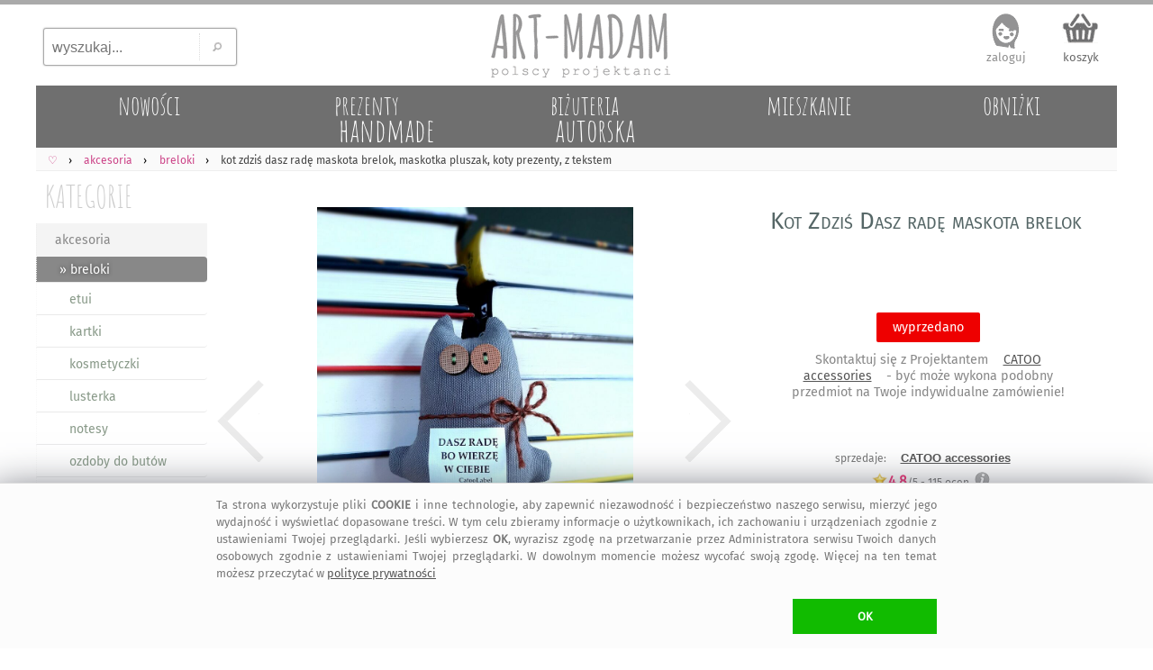

--- FILE ---
content_type: text/html; charset=UTF-8
request_url: https://art-madam.pl/breloki/kot-zdzis-dasz-rade-maskota-brelok-pluszak,882914,922
body_size: 7849
content:
<!DOCTYPE HTML> <HTML lang="pl-PL"> <HEAD> <link rel="preload" href="https://art-madam.pl/js/mNi.js?6794" as="script"> <link rel="preload" as="font" href="https://art-madam.pl/f/fira-sans.woff2" type="font/woff2" crossorigin> <link rel="preload" href="https://art-madam.pl/css/mN.css?9724" as="style"> <link rel="preload" as="image" href="https://art-madam.pl/i/footImgR.png"> <link rel="preload" as="image" href=https://art-madam.pl/breloki/d640-cmdcknggnlxhhsbg/kot-zdzis-dasz-rade-maskota-brelok> <script>window.dataLayer=window.dataLayer || [];function gtag(){dataLayer.push(arguments)};gtag('consent','default',{'ad_storage':'denied','analytics_storage':'granted','wait_for_update':500})</script> <script async src="https://art-madam.pl/js/mNi.js?6794"></script> <title>&bull; kot zdzi&#347; dasz rad&#281; maskota brelok - intryguj&#261;ce - CATOO &#4326; art-Madam.pl</title> <meta charset="UTF-8"> <meta name="robots" content="index, follow"> <meta name="Copyright" content="Copyright (c) 2011-2026 ArtMadam"> <meta name="Author" content="ArtMadam"> <meta name="theme-color" content="#D5D5D5"> <meta name="description" content="breloki CATOO accessories - kot zdzi&#347; dasz rad&#281; maskota brelok. Maskotka pluszak - koty, prezenty z tekstem. Mierzy sobie 12cm. W brzuszku kulka silikonowa hipoalergiczna. B&#281;d&#281; prezentem tak&#380;e dla bliskiej osoby, do noszenia w plecaku i w kieszeni"> <meta name="viewport" content="width=device-width, initial-scale=1"> <meta property="fb:app_id" content="299285400129049"> <meta property="fb:admins" content="100002908922453"> <style> body,div{box-sizing:border-box} @font-face{font-family:'FiraSans';font-display:swap;font-weight:normal;font-style:normal;src:url('https://art-madam.pl/f/fira-sans.eot?#iefix') format('embedded-opentype'),url('https://art-madam.pl/f/fira-sans.woff2') format('woff2'),url('https://art-madam.pl/f/fira-sans.woff') format('woff'),url('https://art-madam.pl/f/fira-sans.ttf') format('truetype'),url('https://art-madam.pl/f/fira-sans.svg#fira-sans') format('svg')} @font-face{font-family:'AmaticSC';font-display:swap;font-weight:normal;font-style:normal;src:url('https://art-madam.pl/f/amatic-sc.eot?#iefix') format('embedded-opentype'),url('https://art-madam.pl/f/amatic-sc.woff2') format('woff2'),url('https://art-madam.pl/f/amatic-sc.woff') format('woff'),url('https://art-madam.pl/f/amatic-sc.ttf') format('truetype'),url('https://art-madam.pl/f/amatic-sc.svg#AmaticSC') format('svg')} @font-face{font-family:'AmaticSC';font-display:swap;font-weight:bold;font-style:normal;src:url('https://art-madam.pl/f/amatic-sc-700.eot?#iefix') format('embedded-opentype'),url('https://art-madam.pl/f/amatic-sc-700.woff2') format('woff2'),url('https://art-madam.pl/f/amatic-sc-700.woff') format('woff'),url('https://art-madam.pl/f/amatic-sc-700.ttf') format('truetype'),url('https://art-madam.pl/f/amatic-sc-700.svg#AmaticSC') format('svg')} li{padding:0;margin:0} ul{padding:0;margin:0;list-style-type:none} input:focus,select:focus,textarea:focus,button:focus{outline:none} div.list{padding:1px} td{padding:0;margin:0;border:0;vertical-align:top} img{border:0;padding:0;outline:none !important;margin:0} textarea{margin:0;border:1px solid #CCC;-moz-border-radius:2px;-webkit-border-radius:2px;border-radius:2px} select{border:1px solid #CCC;-moz-border-radius:2px;-webkit-border-radius:2px;border-radius:2px} a{color:#D44;text-decoration:none;outline:none !important} a:focus{outline:none;}a:link{color:#D44}a:visited{color:#D44}a:hover{color:#9A1} .hand{cursor:hand;cursor:pointer;font-weight:400} div.fl{position:fixed;float:clear;right:-413px;margin-right:13px;top:139px;z-index:20} div.FBitemA{margin:15px 10px 0 0;max-height:35px;height:35px;overflow:hidden;padding-bottom:10px} iframe{border:0!important;max-width:100%!important;position:relative;overflow-x:hidden;width:120px} div.fbr{display:none;overflow:hidden;height:0} div.cookie{display:none;font-size:.8rem;overflow:hidden;color:#777;position:fixed;bottom:0;left:0;z-index:99999;width:100%;margin:0;padding:14px 10px 16px;background:#FFF;border-top:1px solid #DDD} div.scrollToTop{display:none} div.mBOTTOM{display:none} img.footerCont{position:relative;left:center;margin:30px 0 0 0} span.pIY2{position:absolute;top:0} @media (max-width:1347px){div.fl{display:none}} @media (max-width:1047px){ body{font-family:FiraSans,monospace,Arial;font-size:12px;padding:0;margin:0;max-width:1047px;min-width:320px;background:#EEE} a.tpLogo{display:inline-block;position:absolute;width:150px;height:54px;padding:0;margin:0;background-image:url(https://art-madam.pl/i/footImgR.png);background-repeat:no-repeat;background-position:-308px -32px;background-size:600px} nav{display:block;padding:.6em .4em;border-bottom:1px solid #EEE;background:#FAFAFA;overflow-x:scroll;overflow-y:hidden;white-space:nowrap;cursor:pointer;} div.topMenu{color:#444;float:right;padding:6px 8px;display:none} div.main{max-width:1047px} div.mCONT{padding:0 0 10px} div.bg1Tp{width:100%;background:#FFF} div.bg1Bt{background:#EEE;border-top:5px solid #AAA;padding-top:12px;width:100%;overflow:hidden} div.footerCont{width:100%;overflow:hidden;min-height:190px;margin:0 auto} header.mid{background:#FFF;width:100%;z-index:1000} div.mid{max-width:1047px} div.midB{max-width:1047px} div.tpSearch{display:none;float:left;width:33.33%;height:70px;padding:0;margin:0} div.tm{display:block;height:55px;padding:6px 0 0;margin:0;overflow:hidden;text-align:right} div.catTopCONT{position:relative;top:0;width:100%;overflow:hidden;background:#777;max-height:10vw;max-width:1047px} div.contRT{display:none} div.contL{left:-42vw;display:block;min-width:120px;width:40vw;vertical-align:top;visibility:hidden;position:absolute;padding:3vw 0 0;background:#FFF;-webkit-box-shadow:7px 7px 6px rgba(90,90,90,.5);-moz-box-shadow:7px 7px 6px rgba(90,90,90,.5);box-shadow:7px 7px 6px rgba(90,90,90,.5);z-index:900} div.contR{overflow:hidden;z-index:90} div.mColC{width:108vw;overflow:hidden;margin-bottom:6vmin} a.contY{position:relative;z-index:5;display:block;float:left;width:47vw;min-height:48vw;margin:0 6vw 3vw 0;text-align:left;color:#777;overflow:hidden;padding-bottom:5px} a.contY:before{z-index:-1;position:absolute;content:"";bottom:3.9vw;width:50%;top:1px;-webkit-box-shadow:0 2vw 1vw rgba(100,100,100,.8);-moz-box-shadow:0 2vw 1vw rgba(100,100,100,.8);box-shadow:0 2vw 1vw rgba(100,100,100,.8);-webkit-transform:rotate(-3deg);-moz-transform:rotate(-3deg);-o-transform:rotate(-3deg);-ms-transform:rotate(-3deg);transform:rotate(-3deg)} a.contY:after{z-index:-1;position:absolute;content:"";bottom:4.3vw;width:50%;top:1px;left:50%;-webkit-box-shadow:0 2vw 1vw rgba(100,100,100,.8);-moz-box-shadow:0 2vw 1vw rgba(100,100,100,.8);box-shadow:0 2vw 1vw rgba(100,100,100,.8);-webkit-transform:rotate(3deg);-moz-transform:rotate(3deg);-o-transform:rotate(3deg);-ms-transform:rotate(3deg);transform:rotate(3deg)} img.min{width:100%;height:auto;cursor:hand;cursor:pointer;border:1px solid #EEE;box-sizing:border-box;-moz-box-sizing:border-box;-webkit-box-sizing:border-box} img.ithOne{min-height:50vmin;max-width:100vmin;max-height:60vh;width:auto;height:auto;object-fit:contain;cursor:ew-resize;margin:0 auto;padding:0} img.ithOneHid{min-height:50vmin;max-width:100vmin;max-height:60vh;width:auto;height:auto;object-fit:contain;cursor:ew-resize;margin:0 auto;padding:0;display:none} div.hid{min-height:50vmin !important} div.slider-nav{margin:1vmin 0;overflow:hidden;height:75px;max-height:75px;min-height:75px;} div.add2Bsk{min-height:6em} } @media(min-width:1048px){ body{font-family:FiraSans,Arial;background:#FFF;font-size:12px;padding:0;margin:0;min-width:1048px} a.tpLogo{display:block;float:left;width:33.33%;height:90px;padding:0;min-width:334px;max-width:400px;margin:0;background-repeat:no-repeat;background-position:-416px -50px;background-image:url(https://art-madam.pl/i/footImgR.png)} nav{display:block;padding:6px 6px 4px;border-bottom:1px solid #EEE;background:#FAFAFA} div.topMenu{color:#444;float:right;padding:6px 8px;font-size:12px;display:none} div.main{min-width:1048px;max-width:1200px} div.mCONT{vertical-align:top;background:#FFF;padding:0 0 10px;min-height:600px} div.bg1Tp{border-top:5px solid #AAA;width:100%} div.bg1Bt{background:#EEE;border-top:5px solid #AAA;padding-top:12px;width:100%;overflow:hidden} div.footerCont{width:1200px;overflow:hidden;min-height:190px;margin:0 auto} header.mid{background:#FFF;min-width:1048px;max-width:1200px;margin:0 auto} div.mid{width:fit;min-width:1048px;max-width:1200px;margin:0 auto} div.midB{min-width:1048px} div.tpSearch{display:block;float:left;width:33.33%;min-width:334px;max-width:400px;height:90px;padding:0;margin:0} div.tm{display:block;float:left;width:33.33%;height:90px;padding:0;min-width:334px;max-width:400px;margin:0} div.catTopCONT{position:relative;top:0;width:100%;overflow:hidden;min-width:1008px;max-width:1220px;height:70px} div.contRT{padding:0;margin-top:6px;min-width:795px;max-width:995px;width:auto;height:34px;margin-left:205px;filter:alpha(opacity=75);opacity:.75;-moz-opacity:.75;z-index:100;overflow:hidden} div.contRT:hover{filter:alpha(opacity=95);opacity:.95;-moz-opacity:.95;position:relative} div.contL{display:table-cell;margin-top:1px;width:200px;vertical-align:top;min-width:195px} div.contR{display:table-cell;min-width:800px;max-width:1047px;width:100%;z-index:90} div.mCol{float:left;width:50%} div.mColC{width:100%;display:table;margin-bottom:2vw} a.contY{position:relative;z-index:5;display:block;float:left;width:44%;margin:0 3% 15px;text-align:left;min-height:177px;color:#777;overflow:hidden;padding-bottom:10px} a.contY:before{z-index:-1;position:absolute;content:"";bottom:32px;left:5px;width:100%;top:70%;-webkit-box-shadow:0 15px 10px rgba(100,100,100,.8);-moz-box-shadow:0 15px 10px rgba(100,100,100,.8);box-shadow:0 15px 10px rgba(100,100,100,.8);-webkit-transform:rotate(-3deg);-moz-transform:rotate(-3deg);-o-transform:rotate(-3deg);-ms-transform:rotate(-3deg);transform:rotate(-3deg)} a.contY:after{z-index:-1;position:absolute;content:"";bottom:31px;left:-2px;width:100%;top:70%;-webkit-box-shadow:0 15px 10px rgba(100,100,100,.8);-moz-box-shadow:0 15px 10px rgba(100,100,100,.8);box-shadow:0 15px 10px rgba(100,100,100,.8);-webkit-transform:rotate(3deg);-moz-transform:rotate(3deg);-o-transform:rotate(3deg);-ms-transform:rotate(3deg);transform:rotate(3deg)} img.min{width:100%;max-width:300px;height:auto;cursor:hand;cursor:pointer;border:1px solid #EEE;box-sizing:border-box;-moz-box-sizing:border-box;-webkit-box-sizing:border-box} img.ithOne{min-height:45vmin;max-width:100%;max-height:65vh;width:auto;height:auto;object-fit:contain;cursor:ew-resize;margin:0 auto;padding:0;-moz-border-radius:2px;-webkit-border-radius:2px;border-radius:2px} img.ithOneHid{min-height:45vmin;max-width:100%;max-height:65vh;width:auto;height:auto;object-fit:contain;cursor:ew-resize;margin:0 auto;padding:0;display:none} div.hid{min-height:45vmin !important} div.slider-nav{margin:1vmin 0;overflow:hidden;height:95px} div.FxI6{min-height:136px} div.add2Bsk{min-height:100px} img.min{transition: transform .2s} img.min:hover{transform:scale(1.5);filter:sepia(.05) brightness(1.03) contrast(1.1)} } </style> <link rel="manifest" href="/manifest.webmanifest"> <link rel="stylesheet" type="text/css" href="https://art-madam.pl/css/mN.css?9724"> <link rel="canonical" href="https://art-madam.pl/breloki/kot-zdzis-dasz-rade-maskota-brelok-pluszak,882914,922"> <meta property="og:title" content="kot zdzi&#347; dasz rad&#281; maskota brelok - intryguj&#261;ce - CATOO &#4326; art-Madam.pl"> <meta property="og:description" content="breloki CATOO accessories - kot zdzi&#347; dasz rad&#281; maskota brelok. Maskotka pluszak - koty, prezenty z tekstem. Mierzy sobie 12cm. W brzuszku kulka silikonowa hipoalergiczna. B&#281;d&#281; prezentem tak&#380;e dla bliskiej osoby, do noszenia w plecaku i w kieszeni"> <meta property="og:type" content="website"> <meta property="og:site_name" content="Galeria Handmade | art-Madam.pl"> <meta property="og:image" content="https://art-madam.pl/p/c/cmdcknggnlxhhsbgth.jpg"> <meta property="og:image:type" content="image/jpeg"> <link rel="shortcut icon" href="https://art-madam.pl/favicon.ico"> <link rel="icon" sizes="192x192" href="https://art-madam.pl/p/c/cmdcknggnlxhhsbgth.jpg"> <link rel="icon" href="https://art-madam.pl/icon.gif"> <link rel="apple-touch-icon" href="https://art-madam.pl/p/c/cmdcknggnlxhhsbgth.jpg"> <link rel="apple-touch-icon" sizes="76x76" href="https://art-madam.pl/p/c/cmdcknggnlxhhsbgth.jpg"> <link rel="apple-touch-icon" sizes="120x120" href="https://art-madam.pl/p/c/cmdcknggnlxhhsbgth.jpg"> <link rel="apple-touch-icon" sizes="152x152" href="https://art-madam.pl/p/c/cmdcknggnlxhhsbgth.jpg"> <link rel="apple-touch-icon" sizes="167x167" href="https://art-madam.pl/p/c/cmdcknggnlxhhsbgth.jpg"> <meta name="application-name" content="art-Madam.pl"> <meta name="msapplication-TileColor" content="#FFFFFF"> <meta name="msapplication-square70x70logo" content="https://art-madam.pl/p/c/cmdcknggnlxhhsbgth.jpg"> <meta name="msapplication-square150x150logo" content="https://art-madam.pl/p/c/cmdcknggnlxhhsbgth.jpg"> <meta name="msapplication-wide310x150logo" content="https://art-madam.pl/i/icon_310x150.png"> <meta name="msapplication-square310x310logo" content="https://art-madam.pl/p/c/cmdcknggnlxhhsbgth.jpg"> </HEAD> <BODY id="body"> <div class="bg1Tp"> <header class="mid" id="hd"> <div class="tpSearch"><input class="tpSearch" id="tpSearch" title="wyszukaj..." placeholder="wyszukaj..." maxlength="50" onkeypress="if (submitDetect(arguments[0])){ searchInf(this); }" onfocus="inFocus(this)" onblur="inBlur(this)" type="text"><div class="tpSearchB" onclick="searchInf(O('tpSearch'));"></div></div> <div class="RTg hand" onclick="showMenu()">&#9776;</div> <a class="tpLogo" href="https://art-madam.pl/" title="strona g&#322;&#243;wna Art-Madam"> </a> <div class="tm" id="topLnks"><a class="tm tm1" href="https://art-madam.pl/koszyk" rel="nofollow" title="sprawdz koszyk">koszyk<br><span class="baskC" id="baskC"> </span></a></div> <div> <div id="catsT" class="catTopCONT"><a href="https://art-madam.pl/nowosci/" class="catTop" style="" id="tc50"><span id="tc50a" class="catTopBar"> </span><span id="tc50b" class="catTopTitle">nowo&#347;ci</span></a><a href="https://art-madam.pl/prezent/" class="catTop" style="s" id="tc51"><span id="tc51a" class="catTopBar"> </span><span id="tc51b" class="catTopTitle">prezenty<br><span class="catTopL">handmade</span></span></a><a href="https://art-madam.pl/bizuteria-autorska/" class="catTop" style="s" id="tc73"><span id="tc73a" class="catTopBar"> </span><span id="tc73b" class="catTopTitle">bi&#380;uteria<br><span class="catTopL">autorska</span></span></a><a href="https://mieszkanie.art-madam.pl/" class="catTop" style="" id="tc76"><span id="tc76a" class="catTopBar"> </span><span id="tc76b" class="catTopTitle">mieszkanie</span></a><a href="https://art-madam.pl/obnizki/" class="catTop" style="" id="tc90"><span id="tc90a" class="catTopBar"> </span><span id="tc90b" class="catTopTitle">obni&#380;ki</span></a></div> <nav class="breadcrumbs" itemscope itemtype="http://schema.org/BreadcrumbList"><span itemprop="itemListElement" itemscope itemtype="http://schema.org/ListItem" class="breadcrumb"><a itemprop="item" class="breadcrumbs" href="https://art-madam.pl/"><span itemprop="name">&#9825;</span><span itemprop="position" content="1"></span></a></span><span itemprop="itemListElement" itemscope itemtype="http://schema.org/ListItem" class="breadcrumb"><a itemprop="item" class="breadcrumbs" href="https://art-madam.pl/akcesoria/"><span itemprop="name">akcesoria</span><span itemprop="position" content="1"></span></a></span><span itemprop="itemListElement" itemscope itemtype="http://schema.org/ListItem" class="breadcrumb"><a itemprop="item" class="breadcrumbs" href="https://art-madam.pl/breloki/"><span itemprop="name">breloki</span><span itemprop="position" content="2"></span></a></span><span itemprop="itemListElement" itemscope itemtype="http://schema.org/ListItem"><strong itemprop="name">kot zdzi&#347; dasz rad&#281; maskota brelok, maskotka pluszak, koty prezenty, z tekstem</strong><span itemprop="position" content="3"></span></span></nav> <div class="contRT" id="itemsT"></div> </div> </header> <div class="mid" id="mid"> <div class="topMenu" id="data"> </div> <div class="mCONT"> <div id="MNL" class="contL"> <div class="catList"> <div class="catListCats"> <a href="https://art-madam.pl/" class="catListTit" title="handmade prezent">KATEGORIE</a> <div id="catsL" class="menuL"><ul id="menuL"><li><a class="catListItm catListItmO" href="https://art-madam.pl/akcesoria/" title="akcesoria">akcesoria</a></li><li><a class="catListSubItm catListSubItmA" href="https://art-madam.pl/breloki/" title="breloki"> &#187; breloki</a></li><li><a class="catListSubItm" href="https://art-madam.pl/etui/" title="etui">etui</a></li><li><a class="catListSubItm" href="https://art-madam.pl/kartki/" title="kartki">kartki</a></li><li><a class="catListSubItm" href="https://art-madam.pl/kosmetyczki/" title="kosmetyczki">kosmetyczki</a></li><li><a class="catListSubItm" href="https://art-madam.pl/lusterka/" title="lusterka">lusterka</a></li><li><a class="catListSubItm" href="https://art-madam.pl/notesy/" title="notesy">notesy</a></li><li><a class="catListSubItm" href="https://art-madam.pl/ozdoby-do-butow/" title="ozdoby do but&#243;w">ozdoby do but&#243;w</a></li><li><a class="catListSubItm" href="https://art-madam.pl/ozdoby-do-wlosow/" title="ozdoby do w&#322;os&#243;w">ozdoby do w&#322;os&#243;w</a></li><li><a class="catListSubItm" href="https://art-madam.pl/portfele/" title="portfele">portfele</a></li><li><a class="catListSubItm" href="https://art-madam.pl/puzzle/" title="puzzle">puzzle</a></li><li><a class="catListSubItm" href="https://scrapbooking-albumy.art-madam.pl/" title="scrapbooking albumy">scrapbooking albumy</a></li><li><a class="catListSubItm" href="https://scrapbooking-kartki.art-madam.pl/" title="scrapbooking kartki">scrapbooking kartki</a></li><li><a class="catListSubItm" href="https://scrapbooking-notesy.art-madam.pl/" title="scrapbooking notesy">scrapbooking notesy</a></li><li><a class="catListSubItm" href="https://art-madam.pl/zakladki/" title="zak&#322;adki">zak&#322;adki</a></li><li><a class="catListSubItm" href="https://art-madam.pl/zaproszenie/" title="zaproszenie">zaproszenie</a></li><li><a class="catListItm catListItmO" href="https://art-madam.pl/dodatki/" title="dodatki">dodatki</a></li><li><a class="catListItm" href="https://art-madam.pl/bizuteria/" title="bi&#380;uteria">bi&#380;uteria</a></li><li><a class="catListItm catListItmO" href="https://art-madam.pl/dom/" title="dom">dom</a></li><li><a class="catListItm" href="https://art-madam.pl/dla-dziecka/" title="dla dziecka">dla dziecka</a></li><li><a class="catListItm catListItmO" href="https://art-madam.pl/slub/" title="&#347;lub">&#347;lub</a></li><li><a class="catListItm" href="https://art-madam.pl/torebki/" title="torebki">torebki</a></li><li><a class="catListItm catListItmO" href="https://art-madam.pl/ubrania/" title="ubrania">ubrania</a></li></ul></div> <a href="https://art-madam.pl/darmowa-dostawa/" class="darmowa" title="darmowa dostawa"> </a> <div class="fb-like-box" data-href="https://www.facebook.com/artmadam" data-width="170" data-colorscheme="light" data-show-faces="true" data-header="false" data-stream="false" data-show-border="false"></div> </div> <div class="catListSearch"> <div id="searchL" class="menuL"> <div class="btSearch"> <input class="btSearch" id="btSearch" maxlength="50" title="wyszukaj..." placeholder="wyszukaj..." onkeypress="if (submitDetect(arguments[0])){ searchInf(this); }" onfocus="inFocus(this)" onblur="inBlur(this)" type="text"> <div class="btSearchB" onclick="searchInf(O('btSearch'));"></div> </div> </div> </div> <div class="catListOpts"> <div class="banDolacz"></div> <div class="catListTit">NEWSLETTER</div> <div class="newsL" id="newsL"> <input type="text" id="a2nw" title="adres@e-mail" placeholder="adres@gmail.com" class="nws" name="e-mail" onkeypress="if (submitDetect(arguments[0])){ add2nw(); }" onfocus="inFocus(this)" onblur="inBlur(this)"> <div id="nwsB" class="addNwsB" onclick="add2nw()"> </div> <div id="newsLR" class="newsLR"> </div> </div> <div class="catListInf">dodaj sw&#243;j adres, by nie umkn&#281;&#322;a Ci &#380;adna okazja na <a class="catListInf" href="https://art-madam.pl/prezent/" title="prezent">prezent</a>! </div> <div class="catListTit" id="prcRg">CENA</div><div id="prcsL" class="menuL"> </div> <div class="catListTit">KOLORY</div><div id="colsL" class="menuL"> </div> <div class="catListTit">PROJEKTANT</div><div id="artL" class="catListInf"><h4 class="proj">Catoo accessories - maskotka z tekstem breloki</h4></div> <div class="catListTit">Kot</div><div id="tagsL" class="catListInf"><h2>breloki akcesoria</h2> <h2>maskotka z tekstem</h2> <h2>maskotka pluszak</h2> <h2>brelok koty</h2> <h3>szare</h3> <h3>CATOO-accessories</h3><h3>maskotka z tekstem brelok</h3> <h3>prezenty pluszak</h3> <h3>koty maskotka</h3> </div> </div> </div> </div> <div class="contR" id="items"><div itemscope itemtype="http://schema.org/Product" class="ithCont"><div class="cOne"><div class="ithOneTi Fx1 slider-for" style="height:max-content;"><div class="hid" style="display:block;height:max-content;"><img class="ithOne" style="width:100%;height:max-content;" width="864" height="1152" itemprop="image" src="https://art-madam.pl/breloki/d640-cmdcknggnlxhhsbg/kot-zdzis-dasz-rade-maskota-brelok" data-lazy="https://art-madam.pl/zdjecie/kot-zdzis-dasz-rade-maskota-cmdcknggnlxhhsbg.jpg" alt="Kot Zdzi&#347; Dasz rad&#281; maskota brelok"></div><div class="hid"><img class="ithOneHid" src="https://art-madam.pl/breloki/d128-qgndccpgbcknrnxs/kot-zdzis-dasz-rade-maskota-brelok" style="width:100%" width="1440" height="1080" data-lazy="https://art-madam.pl/zdjecie/kot-zdzis-maskotka-qgndccpgbcknrnxs.jpg" alt="Kot Zdzi&#347; Dasz rad&#281; maskota brelok"></div></div><div class="slider-nav 2" style="margin-left:-74px !important"><img id="imgZ0" class="ithOneTh" src="https://art-madam.pl/breloki/d128-cmdcknggnlxhhsbg/kot-zdzis-dasz-rade" alt="Kot Zdzi&#347; Dasz rad&#281; maskota brelok" width="128" height="128"><img id="imgZ1" class="ithOneTh" src="https://art-madam.pl/breloki/d128-qgndccpgbcknrnxs/kot-zdzis-dasz-rade-maskota-brelok" alt="Kot Zdzi&#347; Dasz rad&#281; maskota brelok" width="128" height="128"></div></div><div class="cTwo"><div class="ithOneTi FxI1"><h1 itemprop="name">Kot Zdzi&#347; Dasz rad&#281; maskota brelok</h1></div><div class="ithOneTi FxI5" itemprop="offers" itemscope="" itemtype="http://schema.org/Offer"><meta itemprop="priceCurrency" content="PLN"><meta itemprop="url" content="https://art-madam.pl/breloki/kot-zdzis-dasz-rade-maskota-brelok-pluszak,882914,922"><meta itemprop="priceValidUntil" content="Sat Feb 10 08:29:09 2024"><meta itemprop="itemCondition" itemtype="http://schema.org/OfferItemCondition" content="http://schema.org/NewCondition"><meta itemprop="availability" content="http://schema.org/OutOfStock"><div class="prcH"><span itemprop="price" content="45.00"> </span></div></div><div class="ithOneTi FxI6"><div id="add2Bsk"><div class="alreadyInBasket alreadyInBasketB"><span class="soldOut">wyprzedano</span><br><br>Skontaktuj si&#281; z Projektantem <a class="itm itmB" href="https://art-madam.pl/opinie/catoo-accessories">CATOO accessories</a> - by&#263; mo&#380;e wykona podobny przedmiot na Twoje indywidualne zam&#243;wienie!</div></div></div><div class="ithOneTi FxP1 TFX"><div class="ithOneTi2" itemscope itemtype="http://schema.org/Brand" id="CATOO-accessories">sprzedaje: <a itemprop="name" content="CATOO accessories" class="itm itmBR" href="https://art-madam.pl/opinie/CATOO-accessories">CATOO accessories</a></div><div class="ithOneTi2"><div class="brate hand" itemprop="aggregateRating" itemscope itemtype="http://schema.org/AggregateRating" onclick="goTo('https://art-madam.pl/opinie/CATOO-accessories')"><meta itemprop="itemreviewed" content="CATOO accessories - Kot Zdzi&#347; Dasz rad&#281; maskota brelok"><meta itemprop="reviewCount" content="115"><div class="itmSRH itmSRHB" title="4,8 &#47; 5"></div><span itemprop="ratingValue" class="brate">4,8</span>&#47;5 - <span itemprop="reviewCount">115</span> ocen</div><span class="opin"> </span></div></div><div class="ithOneTi FxI2 TFX"><div class="ithOneTi2"><a class="itm" href="https://art-madam.pl/akcesoria/" itemprop="category" content="akcesoria">akcesoria</a> / <a class="itm" href="https://art-madam.pl/breloki/" itemprop="category" content="breloki">breloki</a> </div></div><div class="ithOneTi FxI3 TFX"><div class="ithOneTi2"><a class="itm" href="https://art-madam.pl/szukaj,tag-maskotka">maskotka</a> <a class="itm" href="https://art-madam.pl/szukaj,tag-pluszak">pluszak</a> <a class="itm" href="https://art-madam.pl/szukaj,tag-brelok">brelok</a> <a class="itm" href="https://art-madam.pl/szukaj,tag-koty">koty</a> <a class="itm" href="https://art-madam.pl/szukaj,tag-prezenty">prezenty</a> <a class="itm" href="https://art-madam.pl/szukaj,tag-maskotka-z-tekstem">maskotka-z-tekstem</a> <a class="itm" href="https://art-madam.pl/breloki/?kolor=szare">szare breloki</a> </div></div><div class="ithOneTi FxI8 ithOneInfoInfo" id="iDesc" itemprop="description">Zdzi&#347; mierzy sobie 12cm.<br>W brzuszku kulka silikonowa hipoalergiczna.<br>B&#281;d&#281; prezentem tak&#380;e dla bliskiej osoby, do noszenia w plecaku i w kieszeni. Na weso&#322;e i smutne chwile. Mog&#281; towarzyszy&#263; Ci w pracy na biurku i w samochodzie na pu&#322;eczce. Taki &#347;mieszny ze mnie towarzysz &#128521;</div><div class="social" id="social"><div class="sPinT" title="zapisz na Pinterest" onclick="popup(1,'https://art-madam.pl/breloki/kot-zdzis-dasz-rade-maskota-brelok-pluszak,882914,922','https://art-madam.pl/zdjecie/kot-zdzis-dasz-rade-maskota-cmdcknggnlxhhsbg.jpg','Kot Zdzi&#347; Dasz rad&#281; maskota brelok. $9')"></div><div class="fb-like" data-send="false" data-layout="button_count" data-width="200" data-show-faces="false"></div></div></div><div class="cBot"><div class="ithOneTi Fx3 ithOneInfoMore"><div class="ithNf">akcesoria breloki</div><div class="ithNfD">Kot zdzis dasz rade maskota brelok pluszak Projektanta CATOO accessories</div></div></div><div itemprop="Brand" itemscope itemtype="http://schema.org/Brand" itemref="CATOO-accessories"><meta itemprop="name" content="CATOO accessories"></div><meta itemprop="sku" content="882914"></div><div class="itmsD"> &bull; &nbsp; <b>intryguj&#261;ce breloki</b> &nbsp; &bull; <a class="itm itmB" href="https://art-madam.pl/breloki/">akcesoria - breloki</a> </div><div class="mColC moreItems"><div class="mCol"><a href="https://art-madam.pl/breloki/misie-breloczek-mis-z-serduszkiem-i-haftem-imienia-prezent,968601,1570" class="contY" id="c0"><img id="i0" class="min" data-src="https://art-madam.pl/p/s/sfwgqqrymsjfzjtbth.jpg" src="https://art-madam.pl/i/l.gif" alt="Prezent Breloczek Mi&#347; z serduszkiem i haftem imienia, misie" style="background-color:#BA9" width="300" height="300"><span id="f0" class="pIY2">Breloczek mi&#347; z serduszkiem i haftem imienia.</span><span class="prcY">87<b class="bY">,00&nbsp;z&#322;</b></span></a><a href="https://art-madam.pl/breloki/kot-kotek-zawieszka-czarny-na-szczescie-brelok,585292,766" class="contY" id="c1"><img id="i1" class="min" data-src="https://art-madam.pl/p/b/blxyzsdttqrqdtklth.jpg" src="https://art-madam.pl/i/l.gif" alt="Prezent kotek czarny kot na szcz&#281;&#347;cie brelok, zawieszka" style="background-color:#887" width="300" height="300"><span class="iInfN iInfTM">szybka wysy&#322;ka</span><span id="f1" class="pIY2">Kot kotek zawieszka czarny kot na szcz&#281;&#347;cie brelok. Brelok breloki Ma&#322;y kotek kt&#243;ry mo&#380;na wykorzysta&#263; jako breloczek do kluczy lub zawieszk&#281;</span><span class="prcY">17<b class="bY">,00&nbsp;z&#322;</b></span></a><a href="https://art-madam.pl/breloki/hematyt-brelok-dziesiatka-rozanca-turkus-amerykanski,993114,1828" class="contY" id="c4"><img id="i4" class="min" data-src="https://art-madam.pl/p/j/jzqgnzyqztdjnrcgth.jpg" src="https://art-madam.pl/i/l.gif" alt="Brelok | Dziesi&#261;tka r&#243;&#380;a&#324;ca | Turkus ameryka&#324;ski" style="background-color:#BBB" width="300" height="300"><span class="iInfN iInfTM">szybka wysy&#322;ka</span><span id="f4" class="pIY2">Brelok dziesi&#261;tka r&#243;&#380;a&#324;ca turkus.</span><span class="prcY">65<b class="bY">,00&nbsp;z&#322;</b></span></a><a href="https://art-madam.pl/breloki/breloczek-szary-mis-haft-imienia-i-wstazka,1022792,1570" class="contY" id="c5"><img id="i5" class="min" data-src="https://art-madam.pl/p/w/wxbzdxxxxlqmjcsmth.jpg" src="https://art-madam.pl/i/l.gif" alt="Prezent Breloczek Szary Mi&#347; Haft Imienia i Wst&#261;&#380;ka w wybranym kolorze" style="background-color:#CCD" width="300" height="300"><span id="f5" class="pIY2">Breloczek szary mi&#347; haft imienia i wst&#261;&#380;ka w wybranym kolorze.</span><span class="prcY">79<b class="bY">,00&nbsp;z&#322;</b></span></a></div><div class="mCol"><a href="https://art-madam.pl/breloki/breloczek-mis-blue-flower-haft-misie-prezent,881816,1570" class="contY" id="c2"><img id="i2" class="min" data-src="https://art-madam.pl/p/f/fnnpjlzlkpzymjrsth.jpg" src="https://art-madam.pl/i/l.gif" alt="pomys&#322; na upominek Breloczek Mi&#347; Blue Flower haft imienia, misie" style="background-color:#89A" width="300" height="300"><span id="f2" class="pIY2">Pomys&#322; na upominek breloczek mi&#347; blue flower haft imienia.</span><span class="prcY">87<b class="bY">,00&nbsp;z&#322;</b></span></a><a href="https://art-madam.pl/breloki/mis-breloczek-love-misie-na-szydelku-bezowy-male,1050800,1570" class="contY" id="c3"><img id="i3" class="min" data-src="https://art-madam.pl/p/n/nscbfngdzljfbshwth.jpg" src="https://art-madam.pl/i/l.gif" alt="Mi&#347; breloczek Love, ma&#322;e misie, na szyde&#322;ku, szyde&#322;kowe" style="background-color:#CBB" width="300" height="300"><span id="f3" class="pIY2">Mi&#347; breloczek love.</span><span class="prcY">87<b class="bY">,00&nbsp;z&#322;</b></span></a><a href="https://art-madam.pl/breloki/breloczek-mis-beniamin-haft-imienia,928415,1570" class="contY" id="c6"><img id="i6" class="min" data-src="https://art-madam.pl/p/h/hdnbfckytbfgkxpwth.jpg" src="https://art-madam.pl/i/l.gif" alt="Breloczek Beniamin haft imienia, ma&#322;y misie, mi&#347;, breloki" style="background-color:#BA9" width="300" height="300"><span id="f6" class="pIY2">Breloczek mi&#347; beniamin haft imienia.</span><span class="prcY">79<b class="bY">,00&nbsp;z&#322;</b></span></a><a href="https://art-madam.pl/breloki/brelok-personalizowany-wykonany-na-szydelku-szydelkowe,1046469,2052" class="contY" id="c7"><img id="i7" class="min" data-src="https://art-madam.pl/p/j/jbrsxxsgqhmlwrdrth.jpg" src="https://art-madam.pl/i/l.gif" alt="Prezent Brelok personalizowany wykonany na szyde&#322;ku" style="background-color:#EED" width="300" height="300"><span id="f7" class="pIY2">Brelok personalizowany wykonany na szyde&#322;ku.</span><span class="prcY">165<b class="bY">,00&nbsp;z&#322;</b></span></a></div></div><div class="artMore"><a class="itm itmB" href="https://art-madam.pl/breloki/">wszystkie przedmioty w kategorii intryguj&#261;ce breloki</a></div><div class="grDiv"></div></div> <div class="scrollToTop" id="stt">&#8673;</div> </div> <div class="mBOTTOM"></div> </div> </div> <div class="bg1Bt"><div class="midB"><div class="cookie" id="cookie"> </div> <div class="footerCont"> <a href="https://art-madam.pl/artmadam-bezpieczne-zakupy" class="foot footBG3" title="bezpiecze&#324;stwo zakup&#243;w">bezpieczne zakupy</a> <a href="https://art-madam.pl/artmadam-regulamin" class="foot footBG2" title="regulamin serwisu">regulamin serwisu</a> <a href="https://art-madam.pl/artmadam-wspolpraca-z-tworcami-rekodziela" class="foot footBG6" title="do&#322;&#261;cz do nas">do&#322;&#261;cz do nas</a> <a href="https://art-madam.pl/artmadam-o-nas" class="foot footBG1" title="o nas">informacje</a> <a href="https://art-madam.pl/artmadam-kontakt" class="foot footBG4" title="kontakt">kontakt</a> <a href="https://www.facebook.com/ArtMadam" class="foot footBG5" title="hand made na facebook-u" target="_blank" rel="noreferrer">artMadam&nbsp;na Facebook-u</a> <a href="https://www.instagram.com/artmadam.pl/" class="foot footBG0" title="handmade na instagram" target="_blank" rel="noreferrer">art-Madam&nbsp;na Instagram</a> <a href="https://pl.pinterest.com/artmadam/" class="foot footBG9" title="hand-made na pinterest" target="_blank" rel="noreferrer">art-Madam&nbsp;na Pinterest</a> <div class="footR">2011-2026 &copy; ArtMadam<br>Wszelkie prawa zastrze&#380;one.</div> <img class="footerCont" loading="lazy" src="https://art-madam.pl/i/footerBgD1.png" alt="footer" width=1200 height=71> </div> </div></div> <div id="float" class="fl"> </div> <div class="fbr"><div id="fb-root"> </div></div> <div id="hid"> </div> <script> if(self!=top){document.getElementsByTagName("body")[0].style.display='none';top.location=self.location}; var iID=882914;expandedCat=101;var sPg=0; function onLd(){GooStart('882914','product','45.00');ui()}; </script> <script async src='https://www.googletagmanager.com/gtag/js?id=G-VKF3G13LDC'></script><script>gtag('js',new Date());gtag('config','G-VKF3G13LDC')</script> </BODY> </HTML>